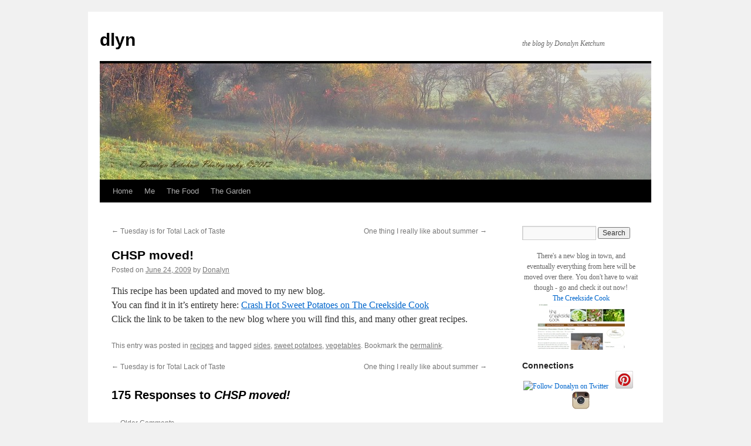

--- FILE ---
content_type: text/html; charset=UTF-8
request_url: https://dlynz.com/?p=2353
body_size: 67054
content:
<!DOCTYPE html>
<html dir="ltr" lang="en-US" prefix="og: https://ogp.me/ns#">
<head>
<meta charset="UTF-8" />

<link rel="profile" href="https://gmpg.org/xfn/11" />
<link rel="stylesheet" type="text/css" media="all" href="https://dlynz.com/wp-content/themes/twentyten/style.css?ver=20231107" />
<link rel="pingback" href="https://dlynz.com/xmlrpc.php">

		<!-- All in One SEO 4.5.6 - aioseo.com -->
		<title>CHSP moved! - dlyn</title>
		<meta name="description" content="This recipe has been updated and moved to my new blog. You can find it in it&#039;s entirety here: Crash Hot Sweet Potatoes on The Creekside Cook Click the link to be taken to the new blog where you will find this, and many other great recipes." />
		<meta name="robots" content="max-image-preview:large" />
		<link rel="canonical" href="https://dlynz.com/?p=2353" />
		<meta name="generator" content="All in One SEO (AIOSEO) 4.5.6" />
		<meta property="og:locale" content="en_US" />
		<meta property="og:site_name" content="dlyn - the blog by Donalyn Ketchum" />
		<meta property="og:type" content="article" />
		<meta property="og:title" content="CHSP moved! - dlyn" />
		<meta property="og:description" content="This recipe has been updated and moved to my new blog. You can find it in it&#039;s entirety here: Crash Hot Sweet Potatoes on The Creekside Cook Click the link to be taken to the new blog where you will find this, and many other great recipes." />
		<meta property="og:url" content="https://dlynz.com/?p=2353" />
		<meta property="article:published_time" content="2009-06-24T12:35:00+00:00" />
		<meta property="article:modified_time" content="2013-04-30T14:43:31+00:00" />
		<meta name="twitter:card" content="summary_large_image" />
		<meta name="twitter:title" content="CHSP moved! - dlyn" />
		<meta name="twitter:description" content="This recipe has been updated and moved to my new blog. You can find it in it&#039;s entirety here: Crash Hot Sweet Potatoes on The Creekside Cook Click the link to be taken to the new blog where you will find this, and many other great recipes." />
		<script type="application/ld+json" class="aioseo-schema">
			{"@context":"https:\/\/schema.org","@graph":[{"@type":"BlogPosting","@id":"https:\/\/dlynz.com\/?p=2353#blogposting","name":"CHSP moved! - dlyn","headline":"CHSP moved!","author":{"@id":"https:\/\/dlynz.com\/?author=2#author"},"publisher":{"@id":"https:\/\/dlynz.com\/#organization"},"datePublished":"2009-06-24T08:35:00-04:00","dateModified":"2013-04-30T10:43:31-04:00","inLanguage":"en-US","commentCount":175,"mainEntityOfPage":{"@id":"https:\/\/dlynz.com\/?p=2353#webpage"},"isPartOf":{"@id":"https:\/\/dlynz.com\/?p=2353#webpage"},"articleSection":"recipes, sides, sweet potatoes, vegetables"},{"@type":"BreadcrumbList","@id":"https:\/\/dlynz.com\/?p=2353#breadcrumblist","itemListElement":[{"@type":"ListItem","@id":"https:\/\/dlynz.com\/#listItem","position":1,"name":"Home","item":"https:\/\/dlynz.com\/","nextItem":"https:\/\/dlynz.com\/?p=2353#listItem"},{"@type":"ListItem","@id":"https:\/\/dlynz.com\/?p=2353#listItem","position":2,"name":"CHSP moved!","previousItem":"https:\/\/dlynz.com\/#listItem"}]},{"@type":"Organization","@id":"https:\/\/dlynz.com\/#organization","name":"dlyn","url":"https:\/\/dlynz.com\/"},{"@type":"Person","@id":"https:\/\/dlynz.com\/?author=2#author","url":"https:\/\/dlynz.com\/?author=2","name":"Donalyn","image":{"@type":"ImageObject","@id":"https:\/\/dlynz.com\/?p=2353#authorImage","url":"https:\/\/secure.gravatar.com\/avatar\/fcdec2743e14660c5db12650f62b757f?s=96&d=blank&r=g","width":96,"height":96,"caption":"Donalyn"}},{"@type":"WebPage","@id":"https:\/\/dlynz.com\/?p=2353#webpage","url":"https:\/\/dlynz.com\/?p=2353","name":"CHSP moved! - dlyn","description":"This recipe has been updated and moved to my new blog. You can find it in it's entirety here: Crash Hot Sweet Potatoes on The Creekside Cook Click the link to be taken to the new blog where you will find this, and many other great recipes.","inLanguage":"en-US","isPartOf":{"@id":"https:\/\/dlynz.com\/#website"},"breadcrumb":{"@id":"https:\/\/dlynz.com\/?p=2353#breadcrumblist"},"author":{"@id":"https:\/\/dlynz.com\/?author=2#author"},"creator":{"@id":"https:\/\/dlynz.com\/?author=2#author"},"datePublished":"2009-06-24T08:35:00-04:00","dateModified":"2013-04-30T10:43:31-04:00"},{"@type":"WebSite","@id":"https:\/\/dlynz.com\/#website","url":"https:\/\/dlynz.com\/","name":"dlyn","description":"the blog by Donalyn Ketchum","inLanguage":"en-US","publisher":{"@id":"https:\/\/dlynz.com\/#organization"}}]}
		</script>
		<!-- All in One SEO -->

<link rel='dns-prefetch' href='//assets.pinterest.com' />
<link rel="alternate" type="application/rss+xml" title="dlyn &raquo; Feed" href="https://dlynz.com/?feed=rss2" />
<link rel="alternate" type="application/rss+xml" title="dlyn &raquo; Comments Feed" href="https://dlynz.com/?feed=comments-rss2" />
<link rel="alternate" type="application/rss+xml" title="dlyn &raquo; CHSP moved! Comments Feed" href="https://dlynz.com/?feed=rss2&#038;p=2353" />
<script type="text/javascript">
/* <![CDATA[ */
window._wpemojiSettings = {"baseUrl":"https:\/\/s.w.org\/images\/core\/emoji\/14.0.0\/72x72\/","ext":".png","svgUrl":"https:\/\/s.w.org\/images\/core\/emoji\/14.0.0\/svg\/","svgExt":".svg","source":{"concatemoji":"https:\/\/dlynz.com\/wp-includes\/js\/wp-emoji-release.min.js?ver=6.4.7"}};
/*! This file is auto-generated */
!function(i,n){var o,s,e;function c(e){try{var t={supportTests:e,timestamp:(new Date).valueOf()};sessionStorage.setItem(o,JSON.stringify(t))}catch(e){}}function p(e,t,n){e.clearRect(0,0,e.canvas.width,e.canvas.height),e.fillText(t,0,0);var t=new Uint32Array(e.getImageData(0,0,e.canvas.width,e.canvas.height).data),r=(e.clearRect(0,0,e.canvas.width,e.canvas.height),e.fillText(n,0,0),new Uint32Array(e.getImageData(0,0,e.canvas.width,e.canvas.height).data));return t.every(function(e,t){return e===r[t]})}function u(e,t,n){switch(t){case"flag":return n(e,"\ud83c\udff3\ufe0f\u200d\u26a7\ufe0f","\ud83c\udff3\ufe0f\u200b\u26a7\ufe0f")?!1:!n(e,"\ud83c\uddfa\ud83c\uddf3","\ud83c\uddfa\u200b\ud83c\uddf3")&&!n(e,"\ud83c\udff4\udb40\udc67\udb40\udc62\udb40\udc65\udb40\udc6e\udb40\udc67\udb40\udc7f","\ud83c\udff4\u200b\udb40\udc67\u200b\udb40\udc62\u200b\udb40\udc65\u200b\udb40\udc6e\u200b\udb40\udc67\u200b\udb40\udc7f");case"emoji":return!n(e,"\ud83e\udef1\ud83c\udffb\u200d\ud83e\udef2\ud83c\udfff","\ud83e\udef1\ud83c\udffb\u200b\ud83e\udef2\ud83c\udfff")}return!1}function f(e,t,n){var r="undefined"!=typeof WorkerGlobalScope&&self instanceof WorkerGlobalScope?new OffscreenCanvas(300,150):i.createElement("canvas"),a=r.getContext("2d",{willReadFrequently:!0}),o=(a.textBaseline="top",a.font="600 32px Arial",{});return e.forEach(function(e){o[e]=t(a,e,n)}),o}function t(e){var t=i.createElement("script");t.src=e,t.defer=!0,i.head.appendChild(t)}"undefined"!=typeof Promise&&(o="wpEmojiSettingsSupports",s=["flag","emoji"],n.supports={everything:!0,everythingExceptFlag:!0},e=new Promise(function(e){i.addEventListener("DOMContentLoaded",e,{once:!0})}),new Promise(function(t){var n=function(){try{var e=JSON.parse(sessionStorage.getItem(o));if("object"==typeof e&&"number"==typeof e.timestamp&&(new Date).valueOf()<e.timestamp+604800&&"object"==typeof e.supportTests)return e.supportTests}catch(e){}return null}();if(!n){if("undefined"!=typeof Worker&&"undefined"!=typeof OffscreenCanvas&&"undefined"!=typeof URL&&URL.createObjectURL&&"undefined"!=typeof Blob)try{var e="postMessage("+f.toString()+"("+[JSON.stringify(s),u.toString(),p.toString()].join(",")+"));",r=new Blob([e],{type:"text/javascript"}),a=new Worker(URL.createObjectURL(r),{name:"wpTestEmojiSupports"});return void(a.onmessage=function(e){c(n=e.data),a.terminate(),t(n)})}catch(e){}c(n=f(s,u,p))}t(n)}).then(function(e){for(var t in e)n.supports[t]=e[t],n.supports.everything=n.supports.everything&&n.supports[t],"flag"!==t&&(n.supports.everythingExceptFlag=n.supports.everythingExceptFlag&&n.supports[t]);n.supports.everythingExceptFlag=n.supports.everythingExceptFlag&&!n.supports.flag,n.DOMReady=!1,n.readyCallback=function(){n.DOMReady=!0}}).then(function(){return e}).then(function(){var e;n.supports.everything||(n.readyCallback(),(e=n.source||{}).concatemoji?t(e.concatemoji):e.wpemoji&&e.twemoji&&(t(e.twemoji),t(e.wpemoji)))}))}((window,document),window._wpemojiSettings);
/* ]]> */
</script>
<link rel='stylesheet' id='pinterest-pin-it-button-plugin-styles-css' href='https://dlynz.com/wp-content/plugins/pinterest-pin-it-button/css/public.css?ver=2.1.0.1' type='text/css' media='all' />
<style id='wp-emoji-styles-inline-css' type='text/css'>

	img.wp-smiley, img.emoji {
		display: inline !important;
		border: none !important;
		box-shadow: none !important;
		height: 1em !important;
		width: 1em !important;
		margin: 0 0.07em !important;
		vertical-align: -0.1em !important;
		background: none !important;
		padding: 0 !important;
	}
</style>
<link rel='stylesheet' id='wp-block-library-css' href='https://dlynz.com/wp-includes/css/dist/block-library/style.min.css?ver=6.4.7' type='text/css' media='all' />
<style id='wp-block-library-theme-inline-css' type='text/css'>
.wp-block-audio figcaption{color:#555;font-size:13px;text-align:center}.is-dark-theme .wp-block-audio figcaption{color:hsla(0,0%,100%,.65)}.wp-block-audio{margin:0 0 1em}.wp-block-code{border:1px solid #ccc;border-radius:4px;font-family:Menlo,Consolas,monaco,monospace;padding:.8em 1em}.wp-block-embed figcaption{color:#555;font-size:13px;text-align:center}.is-dark-theme .wp-block-embed figcaption{color:hsla(0,0%,100%,.65)}.wp-block-embed{margin:0 0 1em}.blocks-gallery-caption{color:#555;font-size:13px;text-align:center}.is-dark-theme .blocks-gallery-caption{color:hsla(0,0%,100%,.65)}.wp-block-image figcaption{color:#555;font-size:13px;text-align:center}.is-dark-theme .wp-block-image figcaption{color:hsla(0,0%,100%,.65)}.wp-block-image{margin:0 0 1em}.wp-block-pullquote{border-bottom:4px solid;border-top:4px solid;color:currentColor;margin-bottom:1.75em}.wp-block-pullquote cite,.wp-block-pullquote footer,.wp-block-pullquote__citation{color:currentColor;font-size:.8125em;font-style:normal;text-transform:uppercase}.wp-block-quote{border-left:.25em solid;margin:0 0 1.75em;padding-left:1em}.wp-block-quote cite,.wp-block-quote footer{color:currentColor;font-size:.8125em;font-style:normal;position:relative}.wp-block-quote.has-text-align-right{border-left:none;border-right:.25em solid;padding-left:0;padding-right:1em}.wp-block-quote.has-text-align-center{border:none;padding-left:0}.wp-block-quote.is-large,.wp-block-quote.is-style-large,.wp-block-quote.is-style-plain{border:none}.wp-block-search .wp-block-search__label{font-weight:700}.wp-block-search__button{border:1px solid #ccc;padding:.375em .625em}:where(.wp-block-group.has-background){padding:1.25em 2.375em}.wp-block-separator.has-css-opacity{opacity:.4}.wp-block-separator{border:none;border-bottom:2px solid;margin-left:auto;margin-right:auto}.wp-block-separator.has-alpha-channel-opacity{opacity:1}.wp-block-separator:not(.is-style-wide):not(.is-style-dots){width:100px}.wp-block-separator.has-background:not(.is-style-dots){border-bottom:none;height:1px}.wp-block-separator.has-background:not(.is-style-wide):not(.is-style-dots){height:2px}.wp-block-table{margin:0 0 1em}.wp-block-table td,.wp-block-table th{word-break:normal}.wp-block-table figcaption{color:#555;font-size:13px;text-align:center}.is-dark-theme .wp-block-table figcaption{color:hsla(0,0%,100%,.65)}.wp-block-video figcaption{color:#555;font-size:13px;text-align:center}.is-dark-theme .wp-block-video figcaption{color:hsla(0,0%,100%,.65)}.wp-block-video{margin:0 0 1em}.wp-block-template-part.has-background{margin-bottom:0;margin-top:0;padding:1.25em 2.375em}
</style>
<style id='classic-theme-styles-inline-css' type='text/css'>
/*! This file is auto-generated */
.wp-block-button__link{color:#fff;background-color:#32373c;border-radius:9999px;box-shadow:none;text-decoration:none;padding:calc(.667em + 2px) calc(1.333em + 2px);font-size:1.125em}.wp-block-file__button{background:#32373c;color:#fff;text-decoration:none}
</style>
<style id='global-styles-inline-css' type='text/css'>
body{--wp--preset--color--black: #000;--wp--preset--color--cyan-bluish-gray: #abb8c3;--wp--preset--color--white: #fff;--wp--preset--color--pale-pink: #f78da7;--wp--preset--color--vivid-red: #cf2e2e;--wp--preset--color--luminous-vivid-orange: #ff6900;--wp--preset--color--luminous-vivid-amber: #fcb900;--wp--preset--color--light-green-cyan: #7bdcb5;--wp--preset--color--vivid-green-cyan: #00d084;--wp--preset--color--pale-cyan-blue: #8ed1fc;--wp--preset--color--vivid-cyan-blue: #0693e3;--wp--preset--color--vivid-purple: #9b51e0;--wp--preset--color--blue: #0066cc;--wp--preset--color--medium-gray: #666;--wp--preset--color--light-gray: #f1f1f1;--wp--preset--gradient--vivid-cyan-blue-to-vivid-purple: linear-gradient(135deg,rgba(6,147,227,1) 0%,rgb(155,81,224) 100%);--wp--preset--gradient--light-green-cyan-to-vivid-green-cyan: linear-gradient(135deg,rgb(122,220,180) 0%,rgb(0,208,130) 100%);--wp--preset--gradient--luminous-vivid-amber-to-luminous-vivid-orange: linear-gradient(135deg,rgba(252,185,0,1) 0%,rgba(255,105,0,1) 100%);--wp--preset--gradient--luminous-vivid-orange-to-vivid-red: linear-gradient(135deg,rgba(255,105,0,1) 0%,rgb(207,46,46) 100%);--wp--preset--gradient--very-light-gray-to-cyan-bluish-gray: linear-gradient(135deg,rgb(238,238,238) 0%,rgb(169,184,195) 100%);--wp--preset--gradient--cool-to-warm-spectrum: linear-gradient(135deg,rgb(74,234,220) 0%,rgb(151,120,209) 20%,rgb(207,42,186) 40%,rgb(238,44,130) 60%,rgb(251,105,98) 80%,rgb(254,248,76) 100%);--wp--preset--gradient--blush-light-purple: linear-gradient(135deg,rgb(255,206,236) 0%,rgb(152,150,240) 100%);--wp--preset--gradient--blush-bordeaux: linear-gradient(135deg,rgb(254,205,165) 0%,rgb(254,45,45) 50%,rgb(107,0,62) 100%);--wp--preset--gradient--luminous-dusk: linear-gradient(135deg,rgb(255,203,112) 0%,rgb(199,81,192) 50%,rgb(65,88,208) 100%);--wp--preset--gradient--pale-ocean: linear-gradient(135deg,rgb(255,245,203) 0%,rgb(182,227,212) 50%,rgb(51,167,181) 100%);--wp--preset--gradient--electric-grass: linear-gradient(135deg,rgb(202,248,128) 0%,rgb(113,206,126) 100%);--wp--preset--gradient--midnight: linear-gradient(135deg,rgb(2,3,129) 0%,rgb(40,116,252) 100%);--wp--preset--font-size--small: 13px;--wp--preset--font-size--medium: 20px;--wp--preset--font-size--large: 36px;--wp--preset--font-size--x-large: 42px;--wp--preset--spacing--20: 0.44rem;--wp--preset--spacing--30: 0.67rem;--wp--preset--spacing--40: 1rem;--wp--preset--spacing--50: 1.5rem;--wp--preset--spacing--60: 2.25rem;--wp--preset--spacing--70: 3.38rem;--wp--preset--spacing--80: 5.06rem;--wp--preset--shadow--natural: 6px 6px 9px rgba(0, 0, 0, 0.2);--wp--preset--shadow--deep: 12px 12px 50px rgba(0, 0, 0, 0.4);--wp--preset--shadow--sharp: 6px 6px 0px rgba(0, 0, 0, 0.2);--wp--preset--shadow--outlined: 6px 6px 0px -3px rgba(255, 255, 255, 1), 6px 6px rgba(0, 0, 0, 1);--wp--preset--shadow--crisp: 6px 6px 0px rgba(0, 0, 0, 1);}:where(.is-layout-flex){gap: 0.5em;}:where(.is-layout-grid){gap: 0.5em;}body .is-layout-flow > .alignleft{float: left;margin-inline-start: 0;margin-inline-end: 2em;}body .is-layout-flow > .alignright{float: right;margin-inline-start: 2em;margin-inline-end: 0;}body .is-layout-flow > .aligncenter{margin-left: auto !important;margin-right: auto !important;}body .is-layout-constrained > .alignleft{float: left;margin-inline-start: 0;margin-inline-end: 2em;}body .is-layout-constrained > .alignright{float: right;margin-inline-start: 2em;margin-inline-end: 0;}body .is-layout-constrained > .aligncenter{margin-left: auto !important;margin-right: auto !important;}body .is-layout-constrained > :where(:not(.alignleft):not(.alignright):not(.alignfull)){max-width: var(--wp--style--global--content-size);margin-left: auto !important;margin-right: auto !important;}body .is-layout-constrained > .alignwide{max-width: var(--wp--style--global--wide-size);}body .is-layout-flex{display: flex;}body .is-layout-flex{flex-wrap: wrap;align-items: center;}body .is-layout-flex > *{margin: 0;}body .is-layout-grid{display: grid;}body .is-layout-grid > *{margin: 0;}:where(.wp-block-columns.is-layout-flex){gap: 2em;}:where(.wp-block-columns.is-layout-grid){gap: 2em;}:where(.wp-block-post-template.is-layout-flex){gap: 1.25em;}:where(.wp-block-post-template.is-layout-grid){gap: 1.25em;}.has-black-color{color: var(--wp--preset--color--black) !important;}.has-cyan-bluish-gray-color{color: var(--wp--preset--color--cyan-bluish-gray) !important;}.has-white-color{color: var(--wp--preset--color--white) !important;}.has-pale-pink-color{color: var(--wp--preset--color--pale-pink) !important;}.has-vivid-red-color{color: var(--wp--preset--color--vivid-red) !important;}.has-luminous-vivid-orange-color{color: var(--wp--preset--color--luminous-vivid-orange) !important;}.has-luminous-vivid-amber-color{color: var(--wp--preset--color--luminous-vivid-amber) !important;}.has-light-green-cyan-color{color: var(--wp--preset--color--light-green-cyan) !important;}.has-vivid-green-cyan-color{color: var(--wp--preset--color--vivid-green-cyan) !important;}.has-pale-cyan-blue-color{color: var(--wp--preset--color--pale-cyan-blue) !important;}.has-vivid-cyan-blue-color{color: var(--wp--preset--color--vivid-cyan-blue) !important;}.has-vivid-purple-color{color: var(--wp--preset--color--vivid-purple) !important;}.has-black-background-color{background-color: var(--wp--preset--color--black) !important;}.has-cyan-bluish-gray-background-color{background-color: var(--wp--preset--color--cyan-bluish-gray) !important;}.has-white-background-color{background-color: var(--wp--preset--color--white) !important;}.has-pale-pink-background-color{background-color: var(--wp--preset--color--pale-pink) !important;}.has-vivid-red-background-color{background-color: var(--wp--preset--color--vivid-red) !important;}.has-luminous-vivid-orange-background-color{background-color: var(--wp--preset--color--luminous-vivid-orange) !important;}.has-luminous-vivid-amber-background-color{background-color: var(--wp--preset--color--luminous-vivid-amber) !important;}.has-light-green-cyan-background-color{background-color: var(--wp--preset--color--light-green-cyan) !important;}.has-vivid-green-cyan-background-color{background-color: var(--wp--preset--color--vivid-green-cyan) !important;}.has-pale-cyan-blue-background-color{background-color: var(--wp--preset--color--pale-cyan-blue) !important;}.has-vivid-cyan-blue-background-color{background-color: var(--wp--preset--color--vivid-cyan-blue) !important;}.has-vivid-purple-background-color{background-color: var(--wp--preset--color--vivid-purple) !important;}.has-black-border-color{border-color: var(--wp--preset--color--black) !important;}.has-cyan-bluish-gray-border-color{border-color: var(--wp--preset--color--cyan-bluish-gray) !important;}.has-white-border-color{border-color: var(--wp--preset--color--white) !important;}.has-pale-pink-border-color{border-color: var(--wp--preset--color--pale-pink) !important;}.has-vivid-red-border-color{border-color: var(--wp--preset--color--vivid-red) !important;}.has-luminous-vivid-orange-border-color{border-color: var(--wp--preset--color--luminous-vivid-orange) !important;}.has-luminous-vivid-amber-border-color{border-color: var(--wp--preset--color--luminous-vivid-amber) !important;}.has-light-green-cyan-border-color{border-color: var(--wp--preset--color--light-green-cyan) !important;}.has-vivid-green-cyan-border-color{border-color: var(--wp--preset--color--vivid-green-cyan) !important;}.has-pale-cyan-blue-border-color{border-color: var(--wp--preset--color--pale-cyan-blue) !important;}.has-vivid-cyan-blue-border-color{border-color: var(--wp--preset--color--vivid-cyan-blue) !important;}.has-vivid-purple-border-color{border-color: var(--wp--preset--color--vivid-purple) !important;}.has-vivid-cyan-blue-to-vivid-purple-gradient-background{background: var(--wp--preset--gradient--vivid-cyan-blue-to-vivid-purple) !important;}.has-light-green-cyan-to-vivid-green-cyan-gradient-background{background: var(--wp--preset--gradient--light-green-cyan-to-vivid-green-cyan) !important;}.has-luminous-vivid-amber-to-luminous-vivid-orange-gradient-background{background: var(--wp--preset--gradient--luminous-vivid-amber-to-luminous-vivid-orange) !important;}.has-luminous-vivid-orange-to-vivid-red-gradient-background{background: var(--wp--preset--gradient--luminous-vivid-orange-to-vivid-red) !important;}.has-very-light-gray-to-cyan-bluish-gray-gradient-background{background: var(--wp--preset--gradient--very-light-gray-to-cyan-bluish-gray) !important;}.has-cool-to-warm-spectrum-gradient-background{background: var(--wp--preset--gradient--cool-to-warm-spectrum) !important;}.has-blush-light-purple-gradient-background{background: var(--wp--preset--gradient--blush-light-purple) !important;}.has-blush-bordeaux-gradient-background{background: var(--wp--preset--gradient--blush-bordeaux) !important;}.has-luminous-dusk-gradient-background{background: var(--wp--preset--gradient--luminous-dusk) !important;}.has-pale-ocean-gradient-background{background: var(--wp--preset--gradient--pale-ocean) !important;}.has-electric-grass-gradient-background{background: var(--wp--preset--gradient--electric-grass) !important;}.has-midnight-gradient-background{background: var(--wp--preset--gradient--midnight) !important;}.has-small-font-size{font-size: var(--wp--preset--font-size--small) !important;}.has-medium-font-size{font-size: var(--wp--preset--font-size--medium) !important;}.has-large-font-size{font-size: var(--wp--preset--font-size--large) !important;}.has-x-large-font-size{font-size: var(--wp--preset--font-size--x-large) !important;}
.wp-block-navigation a:where(:not(.wp-element-button)){color: inherit;}
:where(.wp-block-post-template.is-layout-flex){gap: 1.25em;}:where(.wp-block-post-template.is-layout-grid){gap: 1.25em;}
:where(.wp-block-columns.is-layout-flex){gap: 2em;}:where(.wp-block-columns.is-layout-grid){gap: 2em;}
.wp-block-pullquote{font-size: 1.5em;line-height: 1.6;}
</style>
<link rel='stylesheet' id='twentyten-block-style-css' href='https://dlynz.com/wp-content/themes/twentyten/blocks.css?ver=20230627' type='text/css' media='all' />
<script type="text/javascript" src="https://dlynz.com/wp-includes/js/jquery/jquery.min.js?ver=3.7.1" id="jquery-core-js"></script>
<script type="text/javascript" src="https://dlynz.com/wp-includes/js/jquery/jquery-migrate.min.js?ver=3.4.1" id="jquery-migrate-js"></script>
<script type="text/javascript" src="https://dlynz.com/wp-content/plugins/google-analyticator/external-tracking.min.js?ver=6.5.7" id="ga-external-tracking-js"></script>
<link rel="https://api.w.org/" href="https://dlynz.com/index.php?rest_route=/" /><link rel="alternate" type="application/json" href="https://dlynz.com/index.php?rest_route=/wp/v2/posts/2353" /><link rel="EditURI" type="application/rsd+xml" title="RSD" href="https://dlynz.com/xmlrpc.php?rsd" />
<meta name="generator" content="WordPress 6.4.7" />
<link rel='shortlink' href='https://dlynz.com/?p=2353' />
<link rel="alternate" type="application/json+oembed" href="https://dlynz.com/index.php?rest_route=%2Foembed%2F1.0%2Fembed&#038;url=https%3A%2F%2Fdlynz.com%2F%3Fp%3D2353" />
<link rel="alternate" type="text/xml+oembed" href="https://dlynz.com/index.php?rest_route=%2Foembed%2F1.0%2Fembed&#038;url=https%3A%2F%2Fdlynz.com%2F%3Fp%3D2353&#038;format=xml" />
<!-- Google Analytics Tracking by Google Analyticator 6.5.7 -->
<script type="text/javascript">
    var analyticsFileTypes = [];
    var analyticsSnippet = 'enabled';
    var analyticsEventTracking = 'enabled';
</script>
<script type="text/javascript">
	var _gaq = _gaq || [];
  
	_gaq.push(['_setAccount', 'UA-5860675-2']);
    _gaq.push(['_addDevId', 'i9k95']); // Google Analyticator App ID with Google
	_gaq.push(['_trackPageview']);

	(function() {
		var ga = document.createElement('script'); ga.type = 'text/javascript'; ga.async = true;
		                ga.src = ('https:' == document.location.protocol ? 'https://ssl' : 'http://www') + '.google-analytics.com/ga.js';
		                var s = document.getElementsByTagName('script')[0]; s.parentNode.insertBefore(ga, s);
	})();
</script>
</head>

<body class="post-template-default single single-post postid-2353 single-format-standard custom-background">
<div id="wrapper" class="hfeed">
	<div id="header">
		<div id="masthead">
			<div id="branding" role="banner">
								<div id="site-title">
					<span>
						<a href="https://dlynz.com/" rel="home">dlyn</a>
					</span>
				</div>
				<div id="site-description">the blog by Donalyn Ketchum</div>

				<img src="https://dlynz.com/public_html/wp-content/uploads/2013/05/cropped-mist_creek3.jpg" width="940" height="198" alt="dlyn" srcset="https://dlynz.com/public_html/wp-content/uploads/2013/05/cropped-mist_creek3.jpg 940w, https://dlynz.com/public_html/wp-content/uploads/2013/05/cropped-mist_creek3-150x31.jpg 150w, https://dlynz.com/public_html/wp-content/uploads/2013/05/cropped-mist_creek3-300x63.jpg 300w, https://dlynz.com/public_html/wp-content/uploads/2013/05/cropped-mist_creek3-600x126.jpg 600w" sizes="(max-width: 940px) 100vw, 940px" decoding="async" fetchpriority="high" />			</div><!-- #branding -->

			<div id="access" role="navigation">
								<div class="skip-link screen-reader-text"><a href="#content">Skip to content</a></div>
				<div class="menu"><ul>
<li ><a href="https://dlynz.com/">Home</a></li><li class="page_item page-item-2"><a href="https://dlynz.com/?page_id=2">Me</a></li>
<li class="page_item page-item-7"><a href="https://dlynz.com/?page_id=7">The Food</a></li>
<li class="page_item page-item-6032"><a href="https://dlynz.com/?page_id=6032">The Garden</a></li>
</ul></div>
			</div><!-- #access -->
		</div><!-- #masthead -->
	</div><!-- #header -->

	<div id="main">

		<div id="container">
			<div id="content" role="main">

			

				<div id="nav-above" class="navigation">
					<div class="nav-previous"><a href="https://dlynz.com/?p=2344" rel="prev"><span class="meta-nav">&larr;</span> Tuesday is for Total Lack of Taste</a></div>
					<div class="nav-next"><a href="https://dlynz.com/?p=2375" rel="next">One thing I really like about summer <span class="meta-nav">&rarr;</span></a></div>
				</div><!-- #nav-above -->

				<div id="post-2353" class="post-2353 post type-post status-publish format-standard hentry category-recipes tag-sides tag-sweet-potatoes tag-vegetables">
					<h1 class="entry-title">CHSP moved!</h1>

					<div class="entry-meta">
						<span class="meta-prep meta-prep-author">Posted on</span> <a href="https://dlynz.com/?p=2353" title="8:35 AM" rel="bookmark"><span class="entry-date">June 24, 2009</span></a> <span class="meta-sep">by</span> <span class="author vcard"><a class="url fn n" href="https://dlynz.com/?author=2" title="View all posts by Donalyn">Donalyn</a></span>					</div><!-- .entry-meta -->

					<div class="entry-content">
						<p>This recipe has been updated and moved to my new blog.<br />
You can find it in it&#8217;s entirety here: <a href="http://thecreeksidecook.com/crash-hot-sweet-potatoes/" title="Crash Hot Sweet Potatoes on The Creekside Cook" target="_blank">Crash Hot Sweet Potatoes on The Creekside Cook</a><br />
Click the link to be taken to the new blog where you will find this, and many other great recipes.</p>
											</div><!-- .entry-content -->

		
						<div class="entry-utility">
							This entry was posted in <a href="https://dlynz.com/?cat=9" rel="category">recipes</a> and tagged <a href="https://dlynz.com/?tag=sides" rel="tag">sides</a>, <a href="https://dlynz.com/?tag=sweet-potatoes" rel="tag">sweet potatoes</a>, <a href="https://dlynz.com/?tag=vegetables" rel="tag">vegetables</a>. Bookmark the <a href="https://dlynz.com/?p=2353" title="Permalink to CHSP moved!" rel="bookmark">permalink</a>.													</div><!-- .entry-utility -->
					</div><!-- #post-2353 -->

					<div id="nav-below" class="navigation">
						<div class="nav-previous"><a href="https://dlynz.com/?p=2344" rel="prev"><span class="meta-nav">&larr;</span> Tuesday is for Total Lack of Taste</a></div>
						<div class="nav-next"><a href="https://dlynz.com/?p=2375" rel="next">One thing I really like about summer <span class="meta-nav">&rarr;</span></a></div>
					</div><!-- #nav-below -->

					
			<div id="comments">


			<h3 id="comments-title">
			175 Responses to <em>CHSP moved!</em>			</h3>

				<div class="navigation">
				<div class="nav-previous"><a href="https://dlynz.com/?p=2353&#038;cpage=3#comments" ><span class="meta-nav">&larr;</span> Older Comments</a></div>
				<div class="nav-next"></div>
			</div> <!-- .navigation -->
	
			<ol class="commentlist">
						<li class="post pingback">
		<p>Pingback: <a href="http://preppyandfunny.wordpress.com/2013/01/15/yummy-kind-of-healthy-snacks/" class="url" rel="ugc external nofollow">Yummy kind of Healthy Snacks | preppyandfunny</a></p>
				</li><!-- #comment-## -->
		<li class="comment even thread-even depth-1" id="li-comment-102970">
		<div id="comment-102970">
			<div class="comment-author vcard">
				<img alt='' src='https://secure.gravatar.com/avatar/?s=40&#038;d=blank&#038;r=g' srcset='https://secure.gravatar.com/avatar/?s=80&#038;d=blank&#038;r=g 2x' class='avatar avatar-40 photo avatar-default' height='40' width='40' decoding='async'/>				<cite class="fn"><a href="http://intomywindow.com" class="url" rel="ugc external nofollow">Karen</a></cite> <span class="says">says:</span>			</div><!-- .comment-author .vcard -->

				
				
			<div class="comment-meta commentmetadata"><a href="https://dlynz.com/?p=2353&#038;cpage=4#comment-102970">
				January 16, 2013 at 12:37 AM					</a>
									</div><!-- .comment-meta .commentmetadata -->

				<div class="comment-body"><p>These look amazing.  My mouth is watering!!  Cannot wait to try these sweet savory goodnesses.</p>
</div>

				<div class="reply">
								</div><!-- .reply -->
			</div><!-- #comment-##  -->

				</li><!-- #comment-## -->
		<li class="comment odd alt thread-odd thread-alt depth-1" id="li-comment-102997">
		<div id="comment-102997">
			<div class="comment-author vcard">
				<img alt='' src='https://secure.gravatar.com/avatar/1d9d949d79b262149beffef389f2f9c3?s=40&#038;d=blank&#038;r=g' srcset='https://secure.gravatar.com/avatar/1d9d949d79b262149beffef389f2f9c3?s=80&#038;d=blank&#038;r=g 2x' class='avatar avatar-40 photo' height='40' width='40' decoding='async'/>				<cite class="fn">Candice</cite> <span class="says">says:</span>			</div><!-- .comment-author .vcard -->

				
				
			<div class="comment-meta commentmetadata"><a href="https://dlynz.com/?p=2353&#038;cpage=4#comment-102997">
				January 16, 2013 at 10:33 AM					</a>
									</div><!-- .comment-meta .commentmetadata -->

				<div class="comment-body"><p>Oh my goodness!! I made these last night (with a few minor adjustments due to lack of ingredients) and they were absolutely delicious!! I was surpised as I would not have thought anything other than brown sugar and cinnamon would have worked on sweet potatoes.  I did not have any cumin or chipotle chili powder so I left those out all toghether, and I did not have any garlic so just used garlic powder.  Also, due to laziness, I only seasoned one side of the smashe potatoes.  They were so good, I cannot even describe it. The way the potatoes crisp up and the sugar carmelizes the spice mixture &#8212; yum!  This should seriously be a recipe in a fancy steakhouse. I will definitely make this again and again and again.  Thank you for sharing!!!</p>
</div>

				<div class="reply">
								</div><!-- .reply -->
			</div><!-- #comment-##  -->

				</li><!-- #comment-## -->
		<li class="comment even thread-even depth-1" id="li-comment-103228">
		<div id="comment-103228">
			<div class="comment-author vcard">
				<img alt='' src='https://secure.gravatar.com/avatar/5b20b5a269a67d2028375ee8d1f55cbd?s=40&#038;d=blank&#038;r=g' srcset='https://secure.gravatar.com/avatar/5b20b5a269a67d2028375ee8d1f55cbd?s=80&#038;d=blank&#038;r=g 2x' class='avatar avatar-40 photo' height='40' width='40' loading='lazy' decoding='async'/>				<cite class="fn">Leah</cite> <span class="says">says:</span>			</div><!-- .comment-author .vcard -->

				
				
			<div class="comment-meta commentmetadata"><a href="https://dlynz.com/?p=2353&#038;cpage=4#comment-103228">
				January 19, 2013 at 2:21 PM					</a>
									</div><!-- .comment-meta .commentmetadata -->

				<div class="comment-body"><p>These we delicious, thanks for the recipe!</p>
</div>

				<div class="reply">
								</div><!-- .reply -->
			</div><!-- #comment-##  -->

				</li><!-- #comment-## -->
		<li class="post pingback">
		<p>Pingback: <a href="http://marymurtz.com/2013/01/19/pinterest-meal-planning/" class="url" rel="ugc external nofollow">Pinterest Meal Planning | The Eleventh</a></p>
				</li><!-- #comment-## -->
		<li class="comment odd alt thread-odd thread-alt depth-1" id="li-comment-103299">
		<div id="comment-103299">
			<div class="comment-author vcard">
				<img alt='' src='https://secure.gravatar.com/avatar/d2a1042716ac1883063735f9540de58d?s=40&#038;d=blank&#038;r=g' srcset='https://secure.gravatar.com/avatar/d2a1042716ac1883063735f9540de58d?s=80&#038;d=blank&#038;r=g 2x' class='avatar avatar-40 photo' height='40' width='40' loading='lazy' decoding='async'/>				<cite class="fn">Michelle Liley</cite> <span class="says">says:</span>			</div><!-- .comment-author .vcard -->

				
				
			<div class="comment-meta commentmetadata"><a href="https://dlynz.com/?p=2353&#038;cpage=4#comment-103299">
				January 20, 2013 at 6:57 PM					</a>
									</div><!-- .comment-meta .commentmetadata -->

				<div class="comment-body"><p>I have made these 3 times and they are simply amazing.  The crunch from the brown sugar that caramelizes is to die for.  The spiciness is incredible!  Thanks for sharing!</p>
</div>

				<div class="reply">
								</div><!-- .reply -->
			</div><!-- #comment-##  -->

				</li><!-- #comment-## -->
		<li class="comment even thread-even depth-1" id="li-comment-103434">
		<div id="comment-103434">
			<div class="comment-author vcard">
				<img alt='' src='https://secure.gravatar.com/avatar/901d51c09976f2b41c7520846c13b945?s=40&#038;d=blank&#038;r=g' srcset='https://secure.gravatar.com/avatar/901d51c09976f2b41c7520846c13b945?s=80&#038;d=blank&#038;r=g 2x' class='avatar avatar-40 photo' height='40' width='40' loading='lazy' decoding='async'/>				<cite class="fn">Erin</cite> <span class="says">says:</span>			</div><!-- .comment-author .vcard -->

				
				
			<div class="comment-meta commentmetadata"><a href="https://dlynz.com/?p=2353&#038;cpage=4#comment-103434">
				January 22, 2013 at 10:12 PM					</a>
									</div><!-- .comment-meta .commentmetadata -->

				<div class="comment-body"><p>These were amazing!  The crunchy outside paired with the soft inside and wonderful flavors made a great side.Will definitely make this again, thanks for sharing!</p>
</div>

				<div class="reply">
								</div><!-- .reply -->
			</div><!-- #comment-##  -->

				</li><!-- #comment-## -->
		<li class="comment odd alt thread-odd thread-alt depth-1" id="li-comment-104474">
		<div id="comment-104474">
			<div class="comment-author vcard">
				<img alt='' src='https://secure.gravatar.com/avatar/297dc5f2552c1b336bcf71a3987e13d9?s=40&#038;d=blank&#038;r=g' srcset='https://secure.gravatar.com/avatar/297dc5f2552c1b336bcf71a3987e13d9?s=80&#038;d=blank&#038;r=g 2x' class='avatar avatar-40 photo' height='40' width='40' loading='lazy' decoding='async'/>				<cite class="fn"><a href="http://buttoni.wordpress.com/" class="url" rel="ugc external nofollow">buttoni</a></cite> <span class="says">says:</span>			</div><!-- .comment-author .vcard -->

				
				
			<div class="comment-meta commentmetadata"><a href="https://dlynz.com/?p=2353&#038;cpage=4#comment-104474">
				January 28, 2013 at 8:04 PM					</a>
									</div><!-- .comment-meta .commentmetadata -->

				<div class="comment-body"><p>Those look amazingly good!  Can&#8217;t wait to try them!</p>
</div>

				<div class="reply">
								</div><!-- .reply -->
			</div><!-- #comment-##  -->

				</li><!-- #comment-## -->
		<li class="post pingback">
		<p>Pingback: <a href="http://esharajendran.wordpress.com/2013/02/10/the-perfect-vegetarian-fall-meal/" class="url" rel="ugc external nofollow">The Perfect Vegetarian Fall Meal! | Recipe-less</a></p>
				</li><!-- #comment-## -->
		<li class="post pingback">
		<p>Pingback: <a href="http://esharajendran.wordpress.com/2012/09/27/a-wonderful-vegetarian-fall-meal/" class="url" rel="ugc external nofollow">A Perfect Vegetarian Fall Meal! | Recipe-less</a></p>
				</li><!-- #comment-## -->
		<li class="post pingback">
		<p>Pingback: <a href="http://alwaystheplanner.com/2013/01/19/experimenting-in-the-kitchen.html" class="url" rel="ugc external nofollow">Experimenting in the Kitchen | Always the Planner</a></p>
				</li><!-- #comment-## -->
		<li class="post pingback">
		<p>Pingback: <a href="http://plantbasedmunchies.wordpress.com/2013/02/14/sweet-potato-crunchy-bites/" class="url" rel="ugc external nofollow">Sweet potato crunchy bites &laquo; Plant based Munchies</a></p>
				</li><!-- #comment-## -->
		<li class="comment even thread-even depth-1" id="li-comment-110083">
		<div id="comment-110083">
			<div class="comment-author vcard">
				<img alt='' src='https://secure.gravatar.com/avatar/fd747506f7f70f5a954604de1930bb37?s=40&#038;d=blank&#038;r=g' srcset='https://secure.gravatar.com/avatar/fd747506f7f70f5a954604de1930bb37?s=80&#038;d=blank&#038;r=g 2x' class='avatar avatar-40 photo' height='40' width='40' loading='lazy' decoding='async'/>				<cite class="fn">Janny</cite> <span class="says">says:</span>			</div><!-- .comment-author .vcard -->

				
				
			<div class="comment-meta commentmetadata"><a href="https://dlynz.com/?p=2353&#038;cpage=4#comment-110083">
				February 22, 2013 at 3:58 PM					</a>
									</div><!-- .comment-meta .commentmetadata -->

				<div class="comment-body"><p>One thing that I&#8217;ve tried with sweet potatoes is crushed fenel seeds</p>
</div>

				<div class="reply">
								</div><!-- .reply -->
			</div><!-- #comment-##  -->

				</li><!-- #comment-## -->
		<li class="comment odd alt thread-odd thread-alt depth-1" id="li-comment-112306">
		<div id="comment-112306">
			<div class="comment-author vcard">
				<img alt='' src='https://secure.gravatar.com/avatar/c6824290f9a6169c9ef338fe980c65d4?s=40&#038;d=blank&#038;r=g' srcset='https://secure.gravatar.com/avatar/c6824290f9a6169c9ef338fe980c65d4?s=80&#038;d=blank&#038;r=g 2x' class='avatar avatar-40 photo' height='40' width='40' loading='lazy' decoding='async'/>				<cite class="fn">Snow</cite> <span class="says">says:</span>			</div><!-- .comment-author .vcard -->

				
				
			<div class="comment-meta commentmetadata"><a href="https://dlynz.com/?p=2353&#038;cpage=4#comment-112306">
				March 6, 2013 at 3:40 PM					</a>
									</div><!-- .comment-meta .commentmetadata -->

				<div class="comment-body"><p>Dlyn &#8211; I made these + they were FANTASTIC! crispy and spicy on the outside + soft and sweet on the inside. My boyfriend absolutely loved them (+ was quite surprised with the kick these had!)</p>
</div>

				<div class="reply">
								</div><!-- .reply -->
			</div><!-- #comment-##  -->

				</li><!-- #comment-## -->
		<li class="comment even thread-even depth-1" id="li-comment-114240">
		<div id="comment-114240">
			<div class="comment-author vcard">
				<img alt='' src='https://secure.gravatar.com/avatar/8d3706343f6b8b4e3f49ffd98d15ed59?s=40&#038;d=blank&#038;r=g' srcset='https://secure.gravatar.com/avatar/8d3706343f6b8b4e3f49ffd98d15ed59?s=80&#038;d=blank&#038;r=g 2x' class='avatar avatar-40 photo' height='40' width='40' loading='lazy' decoding='async'/>				<cite class="fn">Michelle</cite> <span class="says">says:</span>			</div><!-- .comment-author .vcard -->

				
				
			<div class="comment-meta commentmetadata"><a href="https://dlynz.com/?p=2353&#038;cpage=4#comment-114240">
				March 16, 2013 at 7:44 PM					</a>
									</div><!-- .comment-meta .commentmetadata -->

				<div class="comment-body"><p>Can these be made ahead &amp; frozen?</p>
</div>

				<div class="reply">
								</div><!-- .reply -->
			</div><!-- #comment-##  -->

				</li><!-- #comment-## -->
		<li class="comment byuser comment-author-donalyn bypostauthor odd alt thread-odd thread-alt depth-1" id="li-comment-114287">
		<div id="comment-114287">
			<div class="comment-author vcard">
				<img alt='' src='https://secure.gravatar.com/avatar/fcdec2743e14660c5db12650f62b757f?s=40&#038;d=blank&#038;r=g' srcset='https://secure.gravatar.com/avatar/fcdec2743e14660c5db12650f62b757f?s=80&#038;d=blank&#038;r=g 2x' class='avatar avatar-40 photo' height='40' width='40' loading='lazy' decoding='async'/>				<cite class="fn"><a href="http://dlynz.com" class="url" rel="ugc">Donalyn</a></cite> <span class="says">says:</span>			</div><!-- .comment-author .vcard -->

				
				
			<div class="comment-meta commentmetadata"><a href="https://dlynz.com/?p=2353&#038;cpage=4#comment-114287">
				March 17, 2013 at 2:53 PM					</a>
									</div><!-- .comment-meta .commentmetadata -->

				<div class="comment-body"><p>Michelle &#8211; I&#8217;m not sure how that would turn out, but if you try it, can you come back and let us know?</p>
</div>

				<div class="reply">
								</div><!-- .reply -->
			</div><!-- #comment-##  -->

				</li><!-- #comment-## -->
		<li class="post pingback">
		<p>Pingback: <a href="http://livestrangeblog.com/food-and-baby-accountants/" class="url" rel="ugc external nofollow">Food and baby accountants</a></p>
				</li><!-- #comment-## -->
		<li class="comment even thread-even depth-1" id="li-comment-114997">
		<div id="comment-114997">
			<div class="comment-author vcard">
				<img alt='' src='https://secure.gravatar.com/avatar/3241de8f106e14e09e3d36f9b86e0fc0?s=40&#038;d=blank&#038;r=g' srcset='https://secure.gravatar.com/avatar/3241de8f106e14e09e3d36f9b86e0fc0?s=80&#038;d=blank&#038;r=g 2x' class='avatar avatar-40 photo' height='40' width='40' loading='lazy' decoding='async'/>				<cite class="fn">michele</cite> <span class="says">says:</span>			</div><!-- .comment-author .vcard -->

				
				
			<div class="comment-meta commentmetadata"><a href="https://dlynz.com/?p=2353&#038;cpage=4#comment-114997">
				March 21, 2013 at 3:06 PM					</a>
									</div><!-- .comment-meta .commentmetadata -->

				<div class="comment-body"><p>I made these and they tasted awesome but they werent crunchy at all :( they wre kind of soggy from the oil and butter and being on the parchment paper didnt help i dont think&#8230;&#8230;.what did i do wrong? any suggestions?</p>
</div>

				<div class="reply">
								</div><!-- .reply -->
			</div><!-- #comment-##  -->

				</li><!-- #comment-## -->
		<li class="comment byuser comment-author-donalyn bypostauthor odd alt thread-odd thread-alt depth-1" id="li-comment-115255">
		<div id="comment-115255">
			<div class="comment-author vcard">
				<img alt='' src='https://secure.gravatar.com/avatar/fcdec2743e14660c5db12650f62b757f?s=40&#038;d=blank&#038;r=g' srcset='https://secure.gravatar.com/avatar/fcdec2743e14660c5db12650f62b757f?s=80&#038;d=blank&#038;r=g 2x' class='avatar avatar-40 photo' height='40' width='40' loading='lazy' decoding='async'/>				<cite class="fn"><a href="http://dlynz.com" class="url" rel="ugc">Donalyn</a></cite> <span class="says">says:</span>			</div><!-- .comment-author .vcard -->

				
				
			<div class="comment-meta commentmetadata"><a href="https://dlynz.com/?p=2353&#038;cpage=4#comment-115255">
				March 23, 2013 at 2:52 PM					</a>
									</div><!-- .comment-meta .commentmetadata -->

				<div class="comment-body"><p>michele, I would guess that maybe you didn&#8217;t have the oven quite hot enough, or you might have tried cooking them longer.  The other reason could be that your sweet potatoes had more moisture than mine did &#8211; a longer cooking time could solve that problem as well I think.</p>
</div>

				<div class="reply">
								</div><!-- .reply -->
			</div><!-- #comment-##  -->

				</li><!-- #comment-## -->
		<li class="comment even thread-even depth-1" id="li-comment-116586">
		<div id="comment-116586">
			<div class="comment-author vcard">
				<img alt='' src='https://secure.gravatar.com/avatar/bd3ab7b7b9ba9ecce195bbb64b57c2da?s=40&#038;d=blank&#038;r=g' srcset='https://secure.gravatar.com/avatar/bd3ab7b7b9ba9ecce195bbb64b57c2da?s=80&#038;d=blank&#038;r=g 2x' class='avatar avatar-40 photo' height='40' width='40' loading='lazy' decoding='async'/>				<cite class="fn">Nic</cite> <span class="says">says:</span>			</div><!-- .comment-author .vcard -->

				
				
			<div class="comment-meta commentmetadata"><a href="https://dlynz.com/?p=2353&#038;cpage=4#comment-116586">
				April 4, 2013 at 1:25 PM					</a>
									</div><!-- .comment-meta .commentmetadata -->

				<div class="comment-body"><p>What is the nutritional info for these? I am tracking my calories and protein and would like to be able to add these into my journal. They were soooo delicious! Thanks for sharing!</p>
</div>

				<div class="reply">
								</div><!-- .reply -->
			</div><!-- #comment-##  -->

				</li><!-- #comment-## -->
		<li class="post pingback">
		<p>Pingback: <a href="http://tabilikeacat.wordpress.com/2013/04/10/sweet-potatoes-and-two/" class="url" rel="ugc external nofollow">Sweet Potatoes and Two | (The Not So) Hippy Mommy</a></p>
				</li><!-- #comment-## -->
		<li class="post pingback">
		<p>Pingback: <a href="http://www.thecleverblog.com/recipe-roundup-delicious-easy-healthy-freezer-meals" class="url" rel="ugc external nofollow">Recipe Roundup:Easy and Healthy Freezer Meals</a></p>
				</li><!-- #comment-## -->
		<li class="comment odd alt thread-odd thread-alt depth-1" id="li-comment-118791">
		<div id="comment-118791">
			<div class="comment-author vcard">
				<img alt='' src='https://secure.gravatar.com/avatar/4db9563bca9d835256320cc81bdf5ffe?s=40&#038;d=blank&#038;r=g' srcset='https://secure.gravatar.com/avatar/4db9563bca9d835256320cc81bdf5ffe?s=80&#038;d=blank&#038;r=g 2x' class='avatar avatar-40 photo' height='40' width='40' loading='lazy' decoding='async'/>				<cite class="fn">jazmine</cite> <span class="says">says:</span>			</div><!-- .comment-author .vcard -->

				
				
			<div class="comment-meta commentmetadata"><a href="https://dlynz.com/?p=2353&#038;cpage=4#comment-118791">
				May 1, 2013 at 9:59 PM					</a>
									</div><!-- .comment-meta .commentmetadata -->

				<div class="comment-body"><p>My plan was to make this, eat a few, workout at the gym, then eat the rest.  That did not go so well.  I ate the whole batch then had to workout on a bloated tummy.  They were that good.  I couldn&#8217;t put the damn plate down.</p>
</div>

				<div class="reply">
								</div><!-- .reply -->
			</div><!-- #comment-##  -->

				</li><!-- #comment-## -->
		<li class="comment even thread-even depth-1" id="li-comment-256017">
		<div id="comment-256017">
			<div class="comment-author vcard">
				<img alt='' src='https://secure.gravatar.com/avatar/3f07122fc03dec6320ca35c1a6dd1ee4?s=40&#038;d=blank&#038;r=g' srcset='https://secure.gravatar.com/avatar/3f07122fc03dec6320ca35c1a6dd1ee4?s=80&#038;d=blank&#038;r=g 2x' class='avatar avatar-40 photo' height='40' width='40' loading='lazy' decoding='async'/>				<cite class="fn"><a href="http://www.sampleurl.com" class="url" rel="ugc external nofollow">Trudi</a></cite> <span class="says">says:</span>			</div><!-- .comment-author .vcard -->

				
				
			<div class="comment-meta commentmetadata"><a href="https://dlynz.com/?p=2353&#038;cpage=4#comment-256017">
				September 6, 2017 at 8:19 PM					</a>
									</div><!-- .comment-meta .commentmetadata -->

				<div class="comment-body"><p>Hmm it seems like your blog ate my first comment (it was extremely long) so I guess I&#8217;ll just<br />
sum it up what I submitted and say, I&#8217;m thoroughly enjoying your blog.<br />
I as well am an aspiring blog blogger but I&#8217;m still<br />
new to everything. Do you have any suggestions for newbie blog writers?<br />
I&#8217;d genuinely appreciate it.</p>
</div>

				<div class="reply">
								</div><!-- .reply -->
			</div><!-- #comment-##  -->

				</li><!-- #comment-## -->
		<li class="post pingback">
		<p>Pingback: <a href="http://megseverydayindulgence.com/2012/11/16/crash-hot-sweet-potatoes/" class="url" rel="ugc external nofollow">Crash Hot Sweet Potatoes - Meg&#039;s Everyday Indulgence</a></p>
				</li><!-- #comment-## -->
			</ol>

				<div class="navigation">
				<div class="nav-previous"><a href="https://dlynz.com/?p=2353&#038;cpage=3#comments" ><span class="meta-nav">&larr;</span> Older Comments</a></div>
				<div class="nav-next"></div>
			</div><!-- .navigation -->
	
			<p class="nocomments">Comments are closed.</p>
	


</div><!-- #comments -->

	
			</div><!-- #content -->
		</div><!-- #container -->


		<div id="primary" class="widget-area" role="complementary">
			<ul class="xoxo">

<li id="search-3" class="widget-container widget_search"><form role="search" method="get" id="searchform" class="searchform" action="https://dlynz.com/">
				<div>
					<label class="screen-reader-text" for="s">Search for:</label>
					<input type="text" value="" name="s" id="s" />
					<input type="submit" id="searchsubmit" value="Search" />
				</div>
			</form></li>			</ul>
		</div><!-- #primary .widget-area -->


		<div id="secondary" class="widget-area" role="complementary">
			<ul class="xoxo">
				<li id="text-525866212" class="widget-container widget_text">			<div class="textwidget"><center>There's a new blog in town, and eventually everything from here will be moved over there.
You don't have to wait though - go and check it out now!<br />
<a href="http://thecreeksidecook.com/" target="_blank" rel="noopener">The Creekside Cook<img src="http://dlynz.com/public_html/wp-content/uploads/2013/03/photo4dlynz.jpg" alt="" title="photo4dlynz" width="150" height="79" class="aligncenter size-full wp-image-7291" /></a></center></div>
		</li><li id="text-525866203" class="widget-container widget_text"><h3 class="widget-title">Connections</h3>			<div class="textwidget"><center><a href="http://twitter.com/#!/dlynz"><img class="alignnone size-full wp-image-60" title="Follow Donalyn on Twitter" src="http://www.cakebatteronmyshutterbutton.com/wp-content/uploads/2011/10/twitter.jpg" alt="Follow Donalyn on Twitter" width="30" height="30" /></a>&nbsp;&nbsp;<a href="https://www.facebook.com/TheCreeksideCook"><img class="alignnone size-full wp-image-70" title="Friend me on Facebook" src="http://www.cakebatteronmyshutterbutton.com/wp-content/uploads/2011/10/facebook.jpg" alt="" width="30" height="30" /></a>&nbsp;&nbsp;<a href="http://pinterest.com/donalyn"><img src="http://dlynz.com/public_html/wp-content/uploads/2012/10/pinterest301.gif" alt="" title="Follow me on Pinterest - I'll follow you back!" width="30" height="30" class="alignnone size-full wp-image-6795" /></a>&nbsp;&nbsp;&nbsp;<a href="http://web.stagram.com/n/donalynk/"><img src="http://dlynz.com/public_html/wp-content/uploads/2012/05/instagram_icon.jpg" alt="" title="Find me on Instagram" width="30" height="30" class="alignnone size-full wp-image-6785" /></a><br> <a href="http://www.flickr.com/photos/dlynz/"><img class="alignnone size-full wp-image-65" title="check out my photos on flickr" src="http://www.cakebatteronmyshutterbutton.com/wp-content/uploads/2011/10/flickr.jpg" alt="" width="30" height="30" /></a>&nbsp;&nbsp;<a href=http://www.stumbleupon.com/stumbler/dlynz"><img class="alignnone size-full wp-image-62" title="find me on StumbleUpon" src="http://www.cakebatteronmyshutterbutton.com/wp-content/uploads/2011/10/su.jpg" alt="" width="30" height="30" /></a>&nbsp;&nbsp; <a href="http://www.linkedin.com/profile/view?id=35628414&amp;locale=en_US&amp;trk=tab_pro"><img class="alignnone size-full wp-image-71" title="Connect on LinkedIn" src="http://www.cakebatteronmyshutterbutton.com/wp-content/uploads/2011/10/linked.jpg" alt="" width="30" height="30" /></a>&nbsp; &nbsp;<a href="http://feeds.feedburner.com/dlynz" title="Subscribe to my feed" rel="alternate" type="application/rss+xml"><img src="http://www.feedburner.com/fb/images/pub/feed-icon32x32.png" alt="" width="30" height="30"style="border:0"/></a><a href="http://feeds.feedburner.com/TheCreeksideCook" title="Subscribe to my feed" rel="alternate" type="application/rss+xml"></a></center></div>
		</li><li id="text-525866202" class="widget-container widget_text"><h3 class="widget-title">Find me here too</h3>			<div class="textwidget"><h5 style="text-align: center;"><a href="http://donalynketchum.com" target="_blank" rel="noopener"><span style="color: #ff9900;">donalynketchum.com</span></a><br />
<a href="http://dessertstalking.com" target="_blank" rel="noopener"><span style="color: #ff9900;">DessertStalking.com</span></a><br />
<a href="http://gardenstalking.com" target="_blank" rel="noopener"><span style="color: #ff9900;">GardenStalking.com</span></a><br />
<a href="http://www.cakebatteronmyshutterbutton.com" target="_blank" rel="noopener"><span style="color: #ff9900;">Cake Batter on My Shutterbutton</span></a>
</h5>
</div>
		</li><li id="text-525866217" class="widget-container widget_text">			<div class="textwidget"><script type="text/javascript"><!--
google_ad_client = "ca-pub-7665912848105359";
/* second tall dlyn */
google_ad_slot = "7396411288";
google_ad_width = 160;
google_ad_height = 600;
//-->
</script>
<script type="text/javascript"
src="http://pagead2.googlesyndication.com/pagead/show_ads.js">
</script></div>
		</li><li id="categories-399240692" class="widget-container widget_categories"><h3 class="widget-title">Categories</h3><form action="https://dlynz.com" method="get"><label class="screen-reader-text" for="cat">Categories</label><select  name='cat' id='cat' class='postform'>
	<option value='-1'>Select Category</option>
	<option class="level-0" value="323">Appetizers</option>
	<option class="level-0" value="292">Bars</option>
	<option class="level-0" value="307">Beef</option>
	<option class="level-0" value="311">Beverages</option>
	<option class="level-0" value="305">Biscuits &amp; Scones</option>
	<option class="level-0" value="66">Blogging</option>
	<option class="level-0" value="296">Breakfast Foods</option>
	<option class="level-0" value="299">Cakes</option>
	<option class="level-0" value="304">Canning &amp; Freezing</option>
	<option class="level-0" value="308">Chocolate</option>
	<option class="level-0" value="8">christmas</option>
	<option class="level-0" value="320">Coffee Cakes</option>
	<option class="level-0" value="31">contests</option>
	<option class="level-0" value="37">Cookies</option>
	<option class="level-0" value="321">Cupcakes</option>
	<option class="level-0" value="22">current events</option>
	<option class="level-0" value="309">Desserts</option>
	<option class="level-0" value="317">Drop Cookies</option>
	<option class="level-0" value="27">etcetera</option>
	<option class="level-0" value="3">family</option>
	<option class="level-0" value="322">Filled Cookies</option>
	<option class="level-0" value="26">Fred-Bessie</option>
	<option class="level-0" value="25">Front Door Back Door Meme</option>
	<option class="level-0" value="318">Frosting &amp; Toppings</option>
	<option class="level-0" value="301">Fruit</option>
	<option class="level-0" value="11">garden</option>
	<option class="level-0" value="306">Garden Fresh</option>
	<option class="level-0" value="36">giveaways</option>
	<option class="level-0" value="14">grandchildren</option>
	<option class="level-0" value="293">Holidays</option>
	<option class="level-0" value="314">humor</option>
	<option class="level-0" value="310">Ice Cream &amp; Frozen Delights</option>
	<option class="level-0" value="21">interviews</option>
	<option class="level-0" value="324">Jams &amp; Jellies</option>
	<option class="level-0" value="29">Larry&#8217;s Garden</option>
	<option class="level-0" value="23">lego drama</option>
	<option class="level-0" value="16">life out in the country</option>
	<option class="level-0" value="291">Main Course</option>
	<option class="level-0" value="10">me</option>
	<option class="level-0" value="300">Meats</option>
	<option class="level-0" value="313">Miscellaneous</option>
	<option class="level-0" value="297">Muffins</option>
	<option class="level-0" value="7">music</option>
	<option class="level-0" value="325">Pasta</option>
	<option class="level-0" value="5">photos</option>
	<option class="level-0" value="316">Poultry</option>
	<option class="level-0" value="20">products</option>
	<option class="level-0" value="298">Quick Breads</option>
	<option class="level-0" value="9">recipes</option>
	<option class="level-0" value="34">reviews</option>
	<option class="level-0" value="6">riley</option>
	<option class="level-0" value="319">Salads</option>
	<option class="level-0" value="46">Seasons</option>
	<option class="level-0" value="290">Side Dishes</option>
	<option class="level-0" value="30">skywatch friday</option>
	<option class="level-0" value="289">Snacks</option>
	<option class="level-0" value="288">Soups</option>
	<option class="level-0" value="315">Spreads &amp; Dips</option>
	<option class="level-0" value="17">Sunday</option>
	<option class="level-0" value="15">too much information</option>
	<option class="level-0" value="4">travel</option>
	<option class="level-0" value="1">Uncategorized</option>
	<option class="level-0" value="295">Vegetables</option>
	<option class="level-0" value="13">video</option>
	<option class="level-0" value="12">winter</option>
	<option class="level-0" value="18">Wordless Wednesday</option>
	<option class="level-0" value="294">Yeast Breads</option>
</select>
</form><script type="text/javascript">
/* <![CDATA[ */

(function() {
	var dropdown = document.getElementById( "cat" );
	function onCatChange() {
		if ( dropdown.options[ dropdown.selectedIndex ].value > 0 ) {
			dropdown.parentNode.submit();
		}
	}
	dropdown.onchange = onCatChange;
})();

/* ]]> */
</script>
</li><li id="text-366818982" class="widget-container widget_text">			<div class="textwidget"><!-- Start of Flickr Badge -->
<style type="text/css">
#flickr_badge_source_txt {padding:0; font: 11px Arial, Helvetica, Sans serif; color:#666666;}
#flickr_badge_icon {display:block !important; margin:0 !important; border: 1px solid rgb(0, 0, 0) !important;}
#flickr_icon_td {padding:0 5px 0 0 !important;}
.flickr_badge_image {text-align:center !important;}
.flickr_badge_image img {border: 1px solid black !important;}
#flickr_www {display:block; padding:0 10px 0 10px !important; font: 11px Arial, Helvetica, Sans serif !important; color:#3993ff !important;}
#flickr_badge_uber_wrapper a:hover,
#flickr_badge_uber_wrapper a:link,
#flickr_badge_uber_wrapper a:active,
#flickr_badge_uber_wrapper a:visited {text-decoration:none !important; background:inherit !important;color:#66CCCC;}
#flickr_badge_wrapper {}
#flickr_badge_source {padding:0 !important; font: 11px Arial, Helvetica, Sans serif !important; color:#666666 !important;}
</style>
<table id="flickr_badge_uber_wrapper" cellpadding="0" cellspacing="10" border="0"><tr><td><a href="http://www.flickr.com" id="flickr_www">www.<strong style="color:#3993ff">flick<span style="color:#ff1c92">r</span></strong>.com</a><table cellpadding="0" cellspacing="10" border="0" id="flickr_badge_wrapper">
<script type="text/javascript" src="http://www.flickr.com/badge_code_v2.gne?count=5&display=random&size=t&layout=v&source=user&user=21027708%40N05"></script>
</table>
</td></tr></table>
<!-- End of Flickr Badge -->
</div>
		</li><li id="text-525866208" class="widget-container widget_text">			<div class="textwidget"><iframe src="http://widget.stagram.com/in/donalynk/?s=80&w=2&h=5&b=1&p=2" allowtransparency="true" frameborder="0" scrolling="no" style="border:none;overflow:hidden;width:100%; height: 460px" ></iframe> <!-- Webstagram - web.stagram.com --></div>
		</li><li id="text-525866209" class="widget-container widget_text">			<div class="textwidget"><script type="text/javascript"><!--
google_ad_client = "ca-pub-7665912848105359";
/* dlynzcomad */
google_ad_slot = "2790691033";
google_ad_width = 160;
google_ad_height = 600;
//-->
</script>
<script type="text/javascript"
src="http://pagead2.googlesyndication.com/pagead/show_ads.js">
</script></div>
		</li>			</ul>
		</div><!-- #secondary .widget-area -->

	</div><!-- #main -->

	<div id="footer" role="contentinfo">
		<div id="colophon">



			<div id="footer-widget-area" role="complementary">

				<div id="first" class="widget-area">
					<ul class="xoxo">
						<li id="text-525866218" class="widget-container widget_text">			<div class="textwidget"><script type="text/javascript"><!--
google_ad_client = "ca-pub-7665912848105359";
/* smallsquare */
google_ad_slot = "4190531291";
google_ad_width = 250;
google_ad_height = 250;
//-->
</script>
<script type="text/javascript"
src="http://pagead2.googlesyndication.com/pagead/show_ads.js">
</script></div>
		</li>					</ul>
				</div><!-- #first .widget-area -->

				<div id="second" class="widget-area">
					<ul class="xoxo">
						<li id="pages-3" class="widget-container widget_pages"><h3 class="widget-title">Pages</h3>
			<ul>
				<li class="page_item page-item-2"><a href="https://dlynz.com/?page_id=2">Me</a></li>
<li class="page_item page-item-7"><a href="https://dlynz.com/?page_id=7">The Food</a></li>
<li class="page_item page-item-6032"><a href="https://dlynz.com/?page_id=6032">The Garden</a></li>
			</ul>

			</li>					</ul>
				</div><!-- #second .widget-area -->

				<div id="third" class="widget-area">
					<ul class="xoxo">
						<li id="categories-399240691" class="widget-container widget_categories"><h3 class="widget-title">Categories</h3><form action="https://dlynz.com" method="get"><label class="screen-reader-text" for="categories-dropdown-399240691">Categories</label><select  name='cat' id='categories-dropdown-399240691' class='postform'>
	<option value='-1'>Select Category</option>
	<option class="level-0" value="323">Appetizers</option>
	<option class="level-0" value="292">Bars</option>
	<option class="level-0" value="307">Beef</option>
	<option class="level-0" value="311">Beverages</option>
	<option class="level-0" value="305">Biscuits &amp; Scones</option>
	<option class="level-0" value="66">Blogging</option>
	<option class="level-0" value="296">Breakfast Foods</option>
	<option class="level-0" value="299">Cakes</option>
	<option class="level-0" value="304">Canning &amp; Freezing</option>
	<option class="level-0" value="308">Chocolate</option>
	<option class="level-0" value="8">christmas</option>
	<option class="level-0" value="320">Coffee Cakes</option>
	<option class="level-0" value="31">contests</option>
	<option class="level-0" value="37">Cookies</option>
	<option class="level-0" value="321">Cupcakes</option>
	<option class="level-0" value="22">current events</option>
	<option class="level-0" value="309">Desserts</option>
	<option class="level-0" value="317">Drop Cookies</option>
	<option class="level-0" value="27">etcetera</option>
	<option class="level-0" value="3">family</option>
	<option class="level-0" value="322">Filled Cookies</option>
	<option class="level-0" value="26">Fred-Bessie</option>
	<option class="level-0" value="25">Front Door Back Door Meme</option>
	<option class="level-0" value="318">Frosting &amp; Toppings</option>
	<option class="level-0" value="301">Fruit</option>
	<option class="level-0" value="11">garden</option>
	<option class="level-0" value="306">Garden Fresh</option>
	<option class="level-0" value="36">giveaways</option>
	<option class="level-0" value="14">grandchildren</option>
	<option class="level-0" value="293">Holidays</option>
	<option class="level-0" value="314">humor</option>
	<option class="level-0" value="310">Ice Cream &amp; Frozen Delights</option>
	<option class="level-0" value="21">interviews</option>
	<option class="level-0" value="324">Jams &amp; Jellies</option>
	<option class="level-0" value="29">Larry&#8217;s Garden</option>
	<option class="level-0" value="23">lego drama</option>
	<option class="level-0" value="16">life out in the country</option>
	<option class="level-0" value="291">Main Course</option>
	<option class="level-0" value="10">me</option>
	<option class="level-0" value="300">Meats</option>
	<option class="level-0" value="313">Miscellaneous</option>
	<option class="level-0" value="297">Muffins</option>
	<option class="level-0" value="7">music</option>
	<option class="level-0" value="325">Pasta</option>
	<option class="level-0" value="5">photos</option>
	<option class="level-0" value="316">Poultry</option>
	<option class="level-0" value="20">products</option>
	<option class="level-0" value="298">Quick Breads</option>
	<option class="level-0" value="9">recipes</option>
	<option class="level-0" value="34">reviews</option>
	<option class="level-0" value="6">riley</option>
	<option class="level-0" value="319">Salads</option>
	<option class="level-0" value="46">Seasons</option>
	<option class="level-0" value="290">Side Dishes</option>
	<option class="level-0" value="30">skywatch friday</option>
	<option class="level-0" value="289">Snacks</option>
	<option class="level-0" value="288">Soups</option>
	<option class="level-0" value="315">Spreads &amp; Dips</option>
	<option class="level-0" value="17">Sunday</option>
	<option class="level-0" value="15">too much information</option>
	<option class="level-0" value="4">travel</option>
	<option class="level-0" value="1">Uncategorized</option>
	<option class="level-0" value="295">Vegetables</option>
	<option class="level-0" value="13">video</option>
	<option class="level-0" value="12">winter</option>
	<option class="level-0" value="18">Wordless Wednesday</option>
	<option class="level-0" value="294">Yeast Breads</option>
</select>
</form><script type="text/javascript">
/* <![CDATA[ */

(function() {
	var dropdown = document.getElementById( "categories-dropdown-399240691" );
	function onCatChange() {
		if ( dropdown.options[ dropdown.selectedIndex ].value > 0 ) {
			dropdown.parentNode.submit();
		}
	}
	dropdown.onchange = onCatChange;
})();

/* ]]> */
</script>
</li>					</ul>
				</div><!-- #third .widget-area -->


			</div><!-- #footer-widget-area -->

			<div id="site-info">
				<a href="https://dlynz.com/" rel="home">
					dlyn				</a>
							</div><!-- #site-info -->

			<div id="site-generator">
								<a href="https://wordpress.org/" class="imprint" title="Semantic Personal Publishing Platform">
					Proudly powered by WordPress.				</a>
			</div><!-- #site-generator -->

		</div><!-- #colophon -->
	</div><!-- #footer -->

</div><!-- #wrapper -->

<script type="text/javascript" src="//assets.pinterest.com/js/pinit.js" id="pinterest-pinit-js-js"></script>
</body>
</html>
